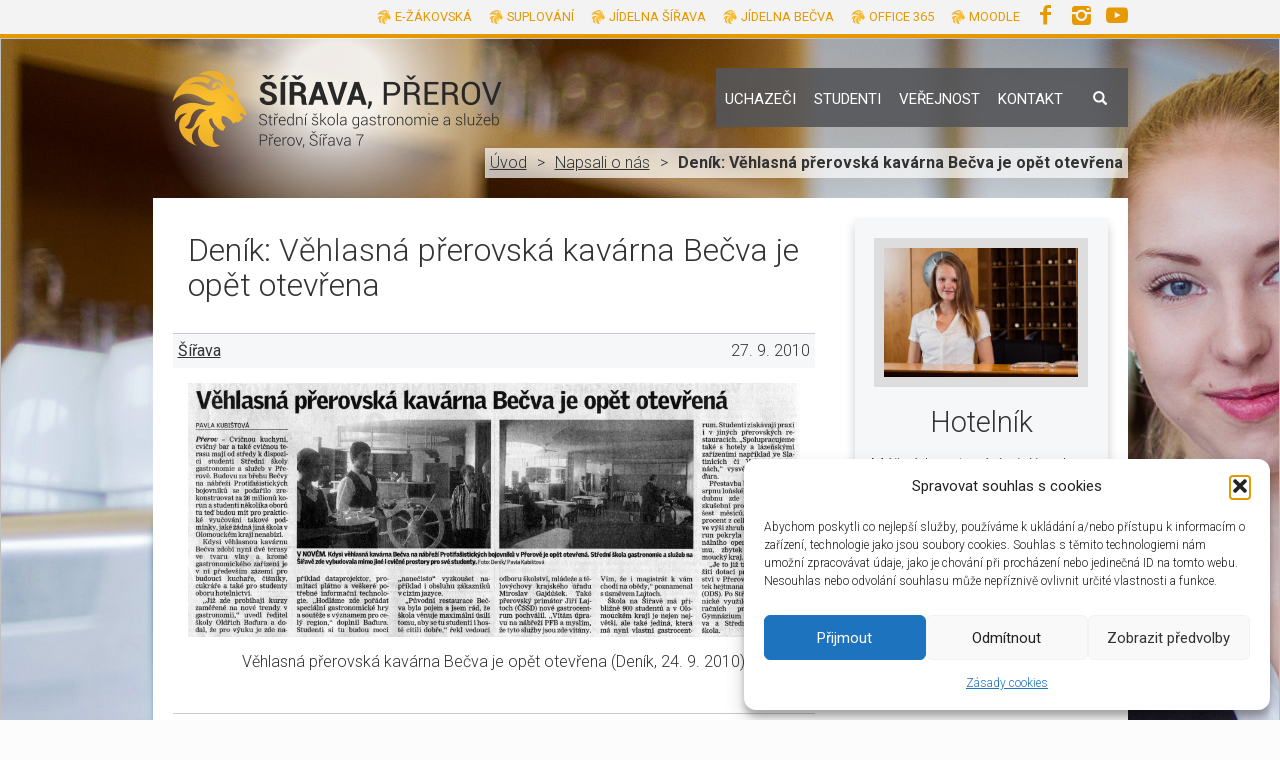

--- FILE ---
content_type: text/html; charset=UTF-8
request_url: https://www.sirava.cz/2010/09/vehlasna-prerovska-kavarna-becva-je-opet-otevrena/
body_size: 14475
content:
<!DOCTYPE html>
<html lang="cs" xmlns:og="http://opengraphprotocol.org/schema/" xmlns:fb="http://www.facebook.com/2008/fbml">
<head>
	<meta charset="UTF-8">
	<meta name="viewport" content="width=device-width, initial-scale=1">
	<link href="https://fonts.googleapis.com/css?family=Roboto:300,400,700&amp;subset=latin-ext" rel="stylesheet"> 
	<meta name="viewport" content="initial-scale=1,maximum-scale=1,user-scalable=no" />
	<link rel="profile" href="http://gmpg.org/xfn/11">
	<link rel="pingback" href="https://www.sirava.cz/xmlrpc.php">
	<title>Deník: Věhlasná přerovská kavárna Bečva je opět otevřena &#8211; Střední škola gastronomie a služeb, Přerov, Šířava 7</title>
<meta name='robots' content='max-image-preview:large' />
	<style>img:is([sizes="auto" i], [sizes^="auto," i]) { contain-intrinsic-size: 3000px 1500px }</style>
	<link rel='dns-prefetch' href='//fonts.googleapis.com' />
<link rel="alternate" type="application/rss+xml" title="Střední škola gastronomie a služeb, Přerov, Šířava 7 &raquo; RSS zdroj" href="https://www.sirava.cz/feed/" />
<link rel="alternate" type="application/rss+xml" title="Střední škola gastronomie a služeb, Přerov, Šířava 7 &raquo; RSS komentářů" href="https://www.sirava.cz/comments/feed/" />
<link rel="alternate" type="application/rss+xml" title="Střední škola gastronomie a služeb, Přerov, Šířava 7 &raquo; RSS komentářů pro Deník: Věhlasná přerovská kavárna Bečva je opět otevřena" href="https://www.sirava.cz/2010/09/vehlasna-prerovska-kavarna-becva-je-opet-otevrena/feed/" />
<meta property="og:title" content="Deník: Věhlasná přerovská kavárna Bečva je opět otevřena"/><meta property="og:type" content="article"/><meta property="og:url" content="https://www.sirava.cz/2010/09/vehlasna-prerovska-kavarna-becva-je-opet-otevrena/"/><meta property="og:site_name" content="Střední škola gastronomie a služeb, Přerov, Šířava 7"/><meta property="og:image" content="https://www.sirava.cz/wp-content/themes/sirava-ub/images/no-blog-thumbnail.png"/>
<script type="text/javascript">
/* <![CDATA[ */
window._wpemojiSettings = {"baseUrl":"https:\/\/s.w.org\/images\/core\/emoji\/16.0.1\/72x72\/","ext":".png","svgUrl":"https:\/\/s.w.org\/images\/core\/emoji\/16.0.1\/svg\/","svgExt":".svg","source":{"concatemoji":"https:\/\/www.sirava.cz\/wp-includes\/js\/wp-emoji-release.min.js?ver=6.8.3"}};
/*! This file is auto-generated */
!function(s,n){var o,i,e;function c(e){try{var t={supportTests:e,timestamp:(new Date).valueOf()};sessionStorage.setItem(o,JSON.stringify(t))}catch(e){}}function p(e,t,n){e.clearRect(0,0,e.canvas.width,e.canvas.height),e.fillText(t,0,0);var t=new Uint32Array(e.getImageData(0,0,e.canvas.width,e.canvas.height).data),a=(e.clearRect(0,0,e.canvas.width,e.canvas.height),e.fillText(n,0,0),new Uint32Array(e.getImageData(0,0,e.canvas.width,e.canvas.height).data));return t.every(function(e,t){return e===a[t]})}function u(e,t){e.clearRect(0,0,e.canvas.width,e.canvas.height),e.fillText(t,0,0);for(var n=e.getImageData(16,16,1,1),a=0;a<n.data.length;a++)if(0!==n.data[a])return!1;return!0}function f(e,t,n,a){switch(t){case"flag":return n(e,"\ud83c\udff3\ufe0f\u200d\u26a7\ufe0f","\ud83c\udff3\ufe0f\u200b\u26a7\ufe0f")?!1:!n(e,"\ud83c\udde8\ud83c\uddf6","\ud83c\udde8\u200b\ud83c\uddf6")&&!n(e,"\ud83c\udff4\udb40\udc67\udb40\udc62\udb40\udc65\udb40\udc6e\udb40\udc67\udb40\udc7f","\ud83c\udff4\u200b\udb40\udc67\u200b\udb40\udc62\u200b\udb40\udc65\u200b\udb40\udc6e\u200b\udb40\udc67\u200b\udb40\udc7f");case"emoji":return!a(e,"\ud83e\udedf")}return!1}function g(e,t,n,a){var r="undefined"!=typeof WorkerGlobalScope&&self instanceof WorkerGlobalScope?new OffscreenCanvas(300,150):s.createElement("canvas"),o=r.getContext("2d",{willReadFrequently:!0}),i=(o.textBaseline="top",o.font="600 32px Arial",{});return e.forEach(function(e){i[e]=t(o,e,n,a)}),i}function t(e){var t=s.createElement("script");t.src=e,t.defer=!0,s.head.appendChild(t)}"undefined"!=typeof Promise&&(o="wpEmojiSettingsSupports",i=["flag","emoji"],n.supports={everything:!0,everythingExceptFlag:!0},e=new Promise(function(e){s.addEventListener("DOMContentLoaded",e,{once:!0})}),new Promise(function(t){var n=function(){try{var e=JSON.parse(sessionStorage.getItem(o));if("object"==typeof e&&"number"==typeof e.timestamp&&(new Date).valueOf()<e.timestamp+604800&&"object"==typeof e.supportTests)return e.supportTests}catch(e){}return null}();if(!n){if("undefined"!=typeof Worker&&"undefined"!=typeof OffscreenCanvas&&"undefined"!=typeof URL&&URL.createObjectURL&&"undefined"!=typeof Blob)try{var e="postMessage("+g.toString()+"("+[JSON.stringify(i),f.toString(),p.toString(),u.toString()].join(",")+"));",a=new Blob([e],{type:"text/javascript"}),r=new Worker(URL.createObjectURL(a),{name:"wpTestEmojiSupports"});return void(r.onmessage=function(e){c(n=e.data),r.terminate(),t(n)})}catch(e){}c(n=g(i,f,p,u))}t(n)}).then(function(e){for(var t in e)n.supports[t]=e[t],n.supports.everything=n.supports.everything&&n.supports[t],"flag"!==t&&(n.supports.everythingExceptFlag=n.supports.everythingExceptFlag&&n.supports[t]);n.supports.everythingExceptFlag=n.supports.everythingExceptFlag&&!n.supports.flag,n.DOMReady=!1,n.readyCallback=function(){n.DOMReady=!0}}).then(function(){return e}).then(function(){var e;n.supports.everything||(n.readyCallback(),(e=n.source||{}).concatemoji?t(e.concatemoji):e.wpemoji&&e.twemoji&&(t(e.twemoji),t(e.wpemoji)))}))}((window,document),window._wpemojiSettings);
/* ]]> */
</script>
<style id='wp-emoji-styles-inline-css' type='text/css'>

	img.wp-smiley, img.emoji {
		display: inline !important;
		border: none !important;
		box-shadow: none !important;
		height: 1em !important;
		width: 1em !important;
		margin: 0 0.07em !important;
		vertical-align: -0.1em !important;
		background: none !important;
		padding: 0 !important;
	}
</style>
<link rel='stylesheet' id='wp-block-library-css' href='https://www.sirava.cz/wp-includes/css/dist/block-library/style.min.css?ver=6.8.3' type='text/css' media='all' />
<style id='classic-theme-styles-inline-css' type='text/css'>
/*! This file is auto-generated */
.wp-block-button__link{color:#fff;background-color:#32373c;border-radius:9999px;box-shadow:none;text-decoration:none;padding:calc(.667em + 2px) calc(1.333em + 2px);font-size:1.125em}.wp-block-file__button{background:#32373c;color:#fff;text-decoration:none}
</style>
<style id='global-styles-inline-css' type='text/css'>
:root{--wp--preset--aspect-ratio--square: 1;--wp--preset--aspect-ratio--4-3: 4/3;--wp--preset--aspect-ratio--3-4: 3/4;--wp--preset--aspect-ratio--3-2: 3/2;--wp--preset--aspect-ratio--2-3: 2/3;--wp--preset--aspect-ratio--16-9: 16/9;--wp--preset--aspect-ratio--9-16: 9/16;--wp--preset--color--black: #000000;--wp--preset--color--cyan-bluish-gray: #abb8c3;--wp--preset--color--white: #ffffff;--wp--preset--color--pale-pink: #f78da7;--wp--preset--color--vivid-red: #cf2e2e;--wp--preset--color--luminous-vivid-orange: #ff6900;--wp--preset--color--luminous-vivid-amber: #fcb900;--wp--preset--color--light-green-cyan: #7bdcb5;--wp--preset--color--vivid-green-cyan: #00d084;--wp--preset--color--pale-cyan-blue: #8ed1fc;--wp--preset--color--vivid-cyan-blue: #0693e3;--wp--preset--color--vivid-purple: #9b51e0;--wp--preset--gradient--vivid-cyan-blue-to-vivid-purple: linear-gradient(135deg,rgba(6,147,227,1) 0%,rgb(155,81,224) 100%);--wp--preset--gradient--light-green-cyan-to-vivid-green-cyan: linear-gradient(135deg,rgb(122,220,180) 0%,rgb(0,208,130) 100%);--wp--preset--gradient--luminous-vivid-amber-to-luminous-vivid-orange: linear-gradient(135deg,rgba(252,185,0,1) 0%,rgba(255,105,0,1) 100%);--wp--preset--gradient--luminous-vivid-orange-to-vivid-red: linear-gradient(135deg,rgba(255,105,0,1) 0%,rgb(207,46,46) 100%);--wp--preset--gradient--very-light-gray-to-cyan-bluish-gray: linear-gradient(135deg,rgb(238,238,238) 0%,rgb(169,184,195) 100%);--wp--preset--gradient--cool-to-warm-spectrum: linear-gradient(135deg,rgb(74,234,220) 0%,rgb(151,120,209) 20%,rgb(207,42,186) 40%,rgb(238,44,130) 60%,rgb(251,105,98) 80%,rgb(254,248,76) 100%);--wp--preset--gradient--blush-light-purple: linear-gradient(135deg,rgb(255,206,236) 0%,rgb(152,150,240) 100%);--wp--preset--gradient--blush-bordeaux: linear-gradient(135deg,rgb(254,205,165) 0%,rgb(254,45,45) 50%,rgb(107,0,62) 100%);--wp--preset--gradient--luminous-dusk: linear-gradient(135deg,rgb(255,203,112) 0%,rgb(199,81,192) 50%,rgb(65,88,208) 100%);--wp--preset--gradient--pale-ocean: linear-gradient(135deg,rgb(255,245,203) 0%,rgb(182,227,212) 50%,rgb(51,167,181) 100%);--wp--preset--gradient--electric-grass: linear-gradient(135deg,rgb(202,248,128) 0%,rgb(113,206,126) 100%);--wp--preset--gradient--midnight: linear-gradient(135deg,rgb(2,3,129) 0%,rgb(40,116,252) 100%);--wp--preset--font-size--small: 13px;--wp--preset--font-size--medium: 20px;--wp--preset--font-size--large: 36px;--wp--preset--font-size--x-large: 42px;--wp--preset--spacing--20: 0.44rem;--wp--preset--spacing--30: 0.67rem;--wp--preset--spacing--40: 1rem;--wp--preset--spacing--50: 1.5rem;--wp--preset--spacing--60: 2.25rem;--wp--preset--spacing--70: 3.38rem;--wp--preset--spacing--80: 5.06rem;--wp--preset--shadow--natural: 6px 6px 9px rgba(0, 0, 0, 0.2);--wp--preset--shadow--deep: 12px 12px 50px rgba(0, 0, 0, 0.4);--wp--preset--shadow--sharp: 6px 6px 0px rgba(0, 0, 0, 0.2);--wp--preset--shadow--outlined: 6px 6px 0px -3px rgba(255, 255, 255, 1), 6px 6px rgba(0, 0, 0, 1);--wp--preset--shadow--crisp: 6px 6px 0px rgba(0, 0, 0, 1);}:where(.is-layout-flex){gap: 0.5em;}:where(.is-layout-grid){gap: 0.5em;}body .is-layout-flex{display: flex;}.is-layout-flex{flex-wrap: wrap;align-items: center;}.is-layout-flex > :is(*, div){margin: 0;}body .is-layout-grid{display: grid;}.is-layout-grid > :is(*, div){margin: 0;}:where(.wp-block-columns.is-layout-flex){gap: 2em;}:where(.wp-block-columns.is-layout-grid){gap: 2em;}:where(.wp-block-post-template.is-layout-flex){gap: 1.25em;}:where(.wp-block-post-template.is-layout-grid){gap: 1.25em;}.has-black-color{color: var(--wp--preset--color--black) !important;}.has-cyan-bluish-gray-color{color: var(--wp--preset--color--cyan-bluish-gray) !important;}.has-white-color{color: var(--wp--preset--color--white) !important;}.has-pale-pink-color{color: var(--wp--preset--color--pale-pink) !important;}.has-vivid-red-color{color: var(--wp--preset--color--vivid-red) !important;}.has-luminous-vivid-orange-color{color: var(--wp--preset--color--luminous-vivid-orange) !important;}.has-luminous-vivid-amber-color{color: var(--wp--preset--color--luminous-vivid-amber) !important;}.has-light-green-cyan-color{color: var(--wp--preset--color--light-green-cyan) !important;}.has-vivid-green-cyan-color{color: var(--wp--preset--color--vivid-green-cyan) !important;}.has-pale-cyan-blue-color{color: var(--wp--preset--color--pale-cyan-blue) !important;}.has-vivid-cyan-blue-color{color: var(--wp--preset--color--vivid-cyan-blue) !important;}.has-vivid-purple-color{color: var(--wp--preset--color--vivid-purple) !important;}.has-black-background-color{background-color: var(--wp--preset--color--black) !important;}.has-cyan-bluish-gray-background-color{background-color: var(--wp--preset--color--cyan-bluish-gray) !important;}.has-white-background-color{background-color: var(--wp--preset--color--white) !important;}.has-pale-pink-background-color{background-color: var(--wp--preset--color--pale-pink) !important;}.has-vivid-red-background-color{background-color: var(--wp--preset--color--vivid-red) !important;}.has-luminous-vivid-orange-background-color{background-color: var(--wp--preset--color--luminous-vivid-orange) !important;}.has-luminous-vivid-amber-background-color{background-color: var(--wp--preset--color--luminous-vivid-amber) !important;}.has-light-green-cyan-background-color{background-color: var(--wp--preset--color--light-green-cyan) !important;}.has-vivid-green-cyan-background-color{background-color: var(--wp--preset--color--vivid-green-cyan) !important;}.has-pale-cyan-blue-background-color{background-color: var(--wp--preset--color--pale-cyan-blue) !important;}.has-vivid-cyan-blue-background-color{background-color: var(--wp--preset--color--vivid-cyan-blue) !important;}.has-vivid-purple-background-color{background-color: var(--wp--preset--color--vivid-purple) !important;}.has-black-border-color{border-color: var(--wp--preset--color--black) !important;}.has-cyan-bluish-gray-border-color{border-color: var(--wp--preset--color--cyan-bluish-gray) !important;}.has-white-border-color{border-color: var(--wp--preset--color--white) !important;}.has-pale-pink-border-color{border-color: var(--wp--preset--color--pale-pink) !important;}.has-vivid-red-border-color{border-color: var(--wp--preset--color--vivid-red) !important;}.has-luminous-vivid-orange-border-color{border-color: var(--wp--preset--color--luminous-vivid-orange) !important;}.has-luminous-vivid-amber-border-color{border-color: var(--wp--preset--color--luminous-vivid-amber) !important;}.has-light-green-cyan-border-color{border-color: var(--wp--preset--color--light-green-cyan) !important;}.has-vivid-green-cyan-border-color{border-color: var(--wp--preset--color--vivid-green-cyan) !important;}.has-pale-cyan-blue-border-color{border-color: var(--wp--preset--color--pale-cyan-blue) !important;}.has-vivid-cyan-blue-border-color{border-color: var(--wp--preset--color--vivid-cyan-blue) !important;}.has-vivid-purple-border-color{border-color: var(--wp--preset--color--vivid-purple) !important;}.has-vivid-cyan-blue-to-vivid-purple-gradient-background{background: var(--wp--preset--gradient--vivid-cyan-blue-to-vivid-purple) !important;}.has-light-green-cyan-to-vivid-green-cyan-gradient-background{background: var(--wp--preset--gradient--light-green-cyan-to-vivid-green-cyan) !important;}.has-luminous-vivid-amber-to-luminous-vivid-orange-gradient-background{background: var(--wp--preset--gradient--luminous-vivid-amber-to-luminous-vivid-orange) !important;}.has-luminous-vivid-orange-to-vivid-red-gradient-background{background: var(--wp--preset--gradient--luminous-vivid-orange-to-vivid-red) !important;}.has-very-light-gray-to-cyan-bluish-gray-gradient-background{background: var(--wp--preset--gradient--very-light-gray-to-cyan-bluish-gray) !important;}.has-cool-to-warm-spectrum-gradient-background{background: var(--wp--preset--gradient--cool-to-warm-spectrum) !important;}.has-blush-light-purple-gradient-background{background: var(--wp--preset--gradient--blush-light-purple) !important;}.has-blush-bordeaux-gradient-background{background: var(--wp--preset--gradient--blush-bordeaux) !important;}.has-luminous-dusk-gradient-background{background: var(--wp--preset--gradient--luminous-dusk) !important;}.has-pale-ocean-gradient-background{background: var(--wp--preset--gradient--pale-ocean) !important;}.has-electric-grass-gradient-background{background: var(--wp--preset--gradient--electric-grass) !important;}.has-midnight-gradient-background{background: var(--wp--preset--gradient--midnight) !important;}.has-small-font-size{font-size: var(--wp--preset--font-size--small) !important;}.has-medium-font-size{font-size: var(--wp--preset--font-size--medium) !important;}.has-large-font-size{font-size: var(--wp--preset--font-size--large) !important;}.has-x-large-font-size{font-size: var(--wp--preset--font-size--x-large) !important;}
:where(.wp-block-post-template.is-layout-flex){gap: 1.25em;}:where(.wp-block-post-template.is-layout-grid){gap: 1.25em;}
:where(.wp-block-columns.is-layout-flex){gap: 2em;}:where(.wp-block-columns.is-layout-grid){gap: 2em;}
:root :where(.wp-block-pullquote){font-size: 1.5em;line-height: 1.6;}
</style>
<link rel='stylesheet' id='cmplz-general-css' href='https://www.sirava.cz/wp-content/plugins/complianz-gdpr/assets/css/cookieblocker.min.css?ver=1767793482' type='text/css' media='all' />
<link rel='stylesheet' id='ultrabootstrap-bootstrap-css' href='https://www.sirava.cz/wp-content/themes/sirava-ub/css/bootstrap.css?ver=6.8.3' type='text/css' media='all' />
<link rel='stylesheet' id='lightslider-style-css' href='https://www.sirava.cz/wp-content/themes/sirava-ub/css/lightslider.css?ver=6.8.3' type='text/css' media='all' />
<link rel='stylesheet' id='ultrabootstrap-googlefonts-css' href='//fonts.googleapis.com/css?family=Roboto%3A400%2C300%2C700&#038;ver=6.8.3' type='text/css' media='all' />
<link rel='stylesheet' id='ultrabootstrap-style-css' href='https://www.sirava.cz/wp-content/themes/sirava-ub/style.css?ver=6.8.3' type='text/css' media='all' />
<link rel='stylesheet' id='slb_core-css' href='https://www.sirava.cz/wp-content/plugins/simple-lightbox/client/css/app.css?ver=2.9.4' type='text/css' media='all' />
<link rel='stylesheet' id='__EPYT__style-css' href='https://www.sirava.cz/wp-content/plugins/youtube-embed-plus/styles/ytprefs.min.css?ver=14.2.4' type='text/css' media='all' />
<style id='__EPYT__style-inline-css' type='text/css'>

                .epyt-gallery-thumb {
                        width: 33.333%;
                }
                
</style>
<link rel='stylesheet' id='mfgigcal_css-css' href='https://www.sirava.cz/wp-content/plugins/mf-gig-calendar/css/mf_gig_calendar.css?ver=6.8.3' type='text/css' media='all' />
<script type="text/javascript" src="https://www.sirava.cz/wp-includes/js/jquery/jquery.min.js?ver=3.7.1" id="jquery-core-js"></script>
<script type="text/javascript" src="https://www.sirava.cz/wp-includes/js/jquery/jquery-migrate.min.js?ver=3.4.1" id="jquery-migrate-js"></script>
<script data-service="youtube" data-category="marketing" type="text/plain" id="__ytprefs__-js-extra">
/* <![CDATA[ */
var _EPYT_ = {"ajaxurl":"https:\/\/www.sirava.cz\/wp-admin\/admin-ajax.php","security":"e70eb701e9","gallery_scrolloffset":"20","eppathtoscripts":"https:\/\/www.sirava.cz\/wp-content\/plugins\/youtube-embed-plus\/scripts\/","eppath":"https:\/\/www.sirava.cz\/wp-content\/plugins\/youtube-embed-plus\/","epresponsiveselector":"[\"iframe.__youtube_prefs_widget__\"]","epdovol":"1","version":"14.2.4","evselector":"iframe.__youtube_prefs__[src], iframe[src*=\"youtube.com\/embed\/\"], iframe[src*=\"youtube-nocookie.com\/embed\/\"]","ajax_compat":"","maxres_facade":"eager","ytapi_load":"light","pause_others":"","stopMobileBuffer":"1","facade_mode":"","not_live_on_channel":""};
/* ]]> */
</script>
<script type="text/javascript" src="https://www.sirava.cz/wp-content/plugins/youtube-embed-plus/scripts/ytprefs.min.js?ver=14.2.4" id="__ytprefs__-js"></script>
<link rel="https://api.w.org/" href="https://www.sirava.cz/wp-json/" /><link rel="alternate" title="JSON" type="application/json" href="https://www.sirava.cz/wp-json/wp/v2/posts/119" /><link rel="EditURI" type="application/rsd+xml" title="RSD" href="https://www.sirava.cz/xmlrpc.php?rsd" />
<meta name="generator" content="WordPress 6.8.3" />
<link rel="canonical" href="https://www.sirava.cz/2010/09/vehlasna-prerovska-kavarna-becva-je-opet-otevrena/" />
<link rel='shortlink' href='https://www.sirava.cz/?p=119' />
<link rel="alternate" title="oEmbed (JSON)" type="application/json+oembed" href="https://www.sirava.cz/wp-json/oembed/1.0/embed?url=https%3A%2F%2Fwww.sirava.cz%2F2010%2F09%2Fvehlasna-prerovska-kavarna-becva-je-opet-otevrena%2F" />
<link rel="alternate" title="oEmbed (XML)" type="text/xml+oembed" href="https://www.sirava.cz/wp-json/oembed/1.0/embed?url=https%3A%2F%2Fwww.sirava.cz%2F2010%2F09%2Fvehlasna-prerovska-kavarna-becva-je-opet-otevrena%2F&#038;format=xml" />
			<style>.cmplz-hidden {
					display: none !important;
				}</style><link rel="icon" href="https://www.sirava.cz/wp-content/uploads/2016/06/cropped-logo_SSGS-nove-32x32.jpg" sizes="32x32" />
<link rel="icon" href="https://www.sirava.cz/wp-content/uploads/2016/06/cropped-logo_SSGS-nove-192x192.jpg" sizes="192x192" />
<link rel="apple-touch-icon" href="https://www.sirava.cz/wp-content/uploads/2016/06/cropped-logo_SSGS-nove-180x180.jpg" />
<meta name="msapplication-TileImage" content="https://www.sirava.cz/wp-content/uploads/2016/06/cropped-logo_SSGS-nove-270x270.jpg" />
	<script type="text/plain" data-service="google-analytics" data-category="statistics">
  (function(i,s,o,g,r,a,m){i['GoogleAnalyticsObject']=r;i[r]=i[r]||function(){
  (i[r].q=i[r].q||[]).push(arguments)},i[r].l=1*new Date();a=s.createElement(o),
  m=s.getElementsByTagName(o)[0];a.async=1;a.src=g;m.parentNode.insertBefore(a,m)
  })(window,document,'script','https://www.google-analytics.com/analytics.js','ga');

  ga('create', 'UA-85916424-1', 'auto');
  ga('send', 'pageview');

</script>
	<!-- Facebook Pixel Code -->
<script type="text/plain" data-service="facebook" data-category="marketing">
    !function(f,b,e,v,n,t,s)
    {if(f.fbq)return;n=f.fbq=function(){n.callMethod?
    n.callMethod.apply(n,arguments):n.queue.push(arguments)};
    if(!f._fbq)f._fbq=n;n.push=n;n.loaded=!0;n.version='2.0';
    n.queue=[];t=b.createElement(e);t.async=!0;
    t.src=v;s=b.getElementsByTagName(e)[0];
    s.parentNode.insertBefore(t,s)}(window, document,'script',
    'https://connect.facebook.net/en_US/fbevents.js');
    fbq('init', '455405422322018');
    fbq('track', 'PageView');
</script>
<noscript><img height="1" width="1" style="display:none"
    src="https://www.facebook.com/tr?id=455405422322018&ev=PageView&noscript=1"
/></noscript>
<!-- End Facebook Pixel Code -->
</head>


<body data-cmplz=1 class="wp-singular post-template-default single single-post postid-119 single-format-standard wp-theme-sirava-ub">

<header>

<!-- Menu -->
<div class="container-fluid menu-dulezite-odkazy">
  <div class="row-fluid">
  <div class="container">
  <div class="row">
    <div class="col-sm-10" style="padding-right: 0;">
      <nav class="navbar navbar-default navbar-right">
      <div class="menu-dulezite-odkazy-container"><ul id="menu-dulezite-odkazy" class="nav"><li id="menu-item-108" class="menu-item menu-item-type-custom menu-item-object-custom menu-item-108"><a title="E-žákovská" href="https://portal.sirava.cz/bakaweb">E-žákovská</a></li>
<li id="menu-item-14579" class="menu-item menu-item-type-custom menu-item-object-custom menu-item-14579"><a title="Suplování" href="https://portal.sirava.cz/bakaweb/suplovani.aspx">Suplování</a></li>
<li id="menu-item-305" class="menu-item menu-item-type-post_type menu-item-object-page menu-item-305"><a title="Jídelna Šířava" href="https://www.sirava.cz/skolni-jidelna/">Jídelna Šířava</a></li>
<li id="menu-item-7924" class="menu-item menu-item-type-custom menu-item-object-custom menu-item-7924"><a title="Jídelna Bečva" href="https://www.sirava.cz/becva/becva-skolni-stravovani/">Jídelna Bečva</a></li>
<li id="menu-item-15732" class="menu-item menu-item-type-custom menu-item-object-custom menu-item-15732"><a title="Office 365" href="https://office.com">Office 365</a></li>
<li id="menu-item-1813" class="menu-item menu-item-type-custom menu-item-object-custom menu-item-1813"><a title="Moodle" href="https://portal.sirava.cz/moodle2/">Moodle</a></li>
</ul></div>      </nav>
    </div>
    <div class="col-sm-2 social" style="padding: 4px 0 0 0;">
      <a href="https://www.facebook.com/SSGSSirava" title="Facebook" alt="Facebook" target="_blank" rel="nofollow">
        <!-- <img src="https://www.sirava.cz/wp-content/themes/sirava-ub/images/icons/icon-fb-y50.png" class="social"> -->
        <i class="icon-facebook"></i>
      </a>
      <a href="https://www.instagram.com/ssgsprerov/" title="Instagram" alt="Instagram" target="_blank" rel="nofollow">
        <!-- <img src="https://www.sirava.cz/wp-content/themes/sirava-ub/images/icons/icon-instagram-y50.png" class="social"> -->
        <i class="icon-instagram"></i>
      </a>
      <a href="https://www.youtube.com/@ssgsprerov" title="YouTube" alt="YouTube" target="_blank" rel="nofollow">
        <!-- <img src="https://www.sirava.cz/wp-content/themes/sirava-ub/images/icons/icon-youtube-y50.png" class="social"> -->
        <i class="icon-youtube-play"></i>
      </a>
    </div>
  </div>
  </div>
  </div>
</div>


<!-- Hlavni menu -->
<div class="logo-menu">
		<div class="container">
		    <div class="row">
			<div class="col-sm-offset-1 col-sm-3" style="padding:0; z-index:5;" >
			  <a href="https://www.sirava.cz/">
			    <div class="logo-top"></div>
			  </a>
			  <div class="logo-bottom"></div>
		    </div>
		    <div  class="col-sm-7" style="padding-right:0;" >
		        <nav class="navbar navbar-default navbar-right">
                    <button class="btn navbar-toggler" type="button" data-toggle="collapse" data-target="#navbarToggler01" aria-controls="navbarToggler01" aria-expanded="false" aria-label="Toggle navigation">
                        <i class="glyphicon glyphicon-menu-hamburger"></i>
                    </button>
                    <div class="main-menu collapse navbar-collapse" id="navbarToggler01">
<!--					<div class="main-menu"> -->
						<ul id="menu-hlavni-menu" class="nav navbar-nav menu-primary"><li id="menu-item-3310" class="menu-item menu-item-type-custom menu-item-object-custom menu-item-has-children menu-item-3310 dropdown"><a title="Uchazeči" href="#" data-toggle="dropdown">Uchazeči <span class="caret"></span></a>
<ul role="menu" class=" dropdown-menu">
	<li id="menu-item-93" class="menu-item menu-item-type-post_type menu-item-object-page menu-item-has-children menu-item-93 dropdown"><a title="Obory" href="https://www.sirava.cz/obory/">Obory</a>
	<ul role="menu" class=" dropdown-menu">
		<li id="menu-item-94" class="menu-item menu-item-type-post_type menu-item-object-page menu-item-94"><a title="HOTELNICTVÍ" href="https://www.sirava.cz/obory/hotelnictvi/">HOTELNICTVÍ</a></li>
		<li id="menu-item-145" class="menu-item menu-item-type-post_type menu-item-object-page menu-item-145"><a title="KOSMETICKÉ SLUŽBY" href="https://www.sirava.cz/obory/kosmeticke-sluzby/">KOSMETICKÉ SLUŽBY</a></li>
		<li id="menu-item-3319" class="menu-item menu-item-type-post_type menu-item-object-page menu-item-3319"><a title="VIZÁŽISTA" href="https://www.sirava.cz/obory/vizazista/">VIZÁŽISTA</a></li>
		<li id="menu-item-186" class="menu-item menu-item-type-post_type menu-item-object-page menu-item-186"><a title="KADEŘNÍK" href="https://www.sirava.cz/obory/kadernik/">KADEŘNÍK</a></li>
		<li id="menu-item-189" class="menu-item menu-item-type-post_type menu-item-object-page menu-item-189"><a title="CUKRÁŘ" href="https://www.sirava.cz/obory/cukrar/">CUKRÁŘ</a></li>
		<li id="menu-item-2391" class="menu-item menu-item-type-post_type menu-item-object-page menu-item-2391"><a title="KUCHAŘ – se zaměřením na zážitkovou gastronomii" href="https://www.sirava.cz/obory/kuchar/">KUCHAŘ – se zaměřením na zážitkovou gastronomii</a></li>
		<li id="menu-item-2390" class="menu-item menu-item-type-post_type menu-item-object-page menu-item-2390"><a title="ČÍŠNÍK – se zaměřením na nápojovou gastronomii" href="https://www.sirava.cz/obory/cisnik/">ČÍŠNÍK – se zaměřením na nápojovou gastronomii</a></li>
		<li id="menu-item-188" class="menu-item menu-item-type-post_type menu-item-object-page menu-item-188"><a title="KUCHAŘ-ČÍŠNÍK" href="https://www.sirava.cz/obory/kuchar-cisnik/">KUCHAŘ-ČÍŠNÍK</a></li>
		<li id="menu-item-185" class="menu-item menu-item-type-post_type menu-item-object-page menu-item-185"><a title="PODNIKÁNÍ (denní)" href="https://www.sirava.cz/obory/podnikani/">PODNIKÁNÍ (denní)</a></li>
		<li id="menu-item-184" class="menu-item menu-item-type-post_type menu-item-object-page menu-item-184"><a title="PODNIKÁNÍ (dálkové)" href="https://www.sirava.cz/obory/podnikani-2/">PODNIKÁNÍ (dálkové)</a></li>
	</ul>
</li>
	<li id="menu-item-8018" class="menu-item menu-item-type-post_type menu-item-object-page menu-item-8018"><a title="Dny otevřených dveří" href="https://www.sirava.cz/den-otevrenych-dveri/">Dny otevřených dveří</a></li>
	<li id="menu-item-222" class="menu-item menu-item-type-post_type menu-item-object-page menu-item-222"><a title="Přijímací řízení" href="https://www.sirava.cz/prijimaci-rizeni/">Přijímací řízení</a></li>
	<li id="menu-item-117" class="menu-item menu-item-type-post_type menu-item-object-page menu-item-117"><a title="Odborný výcvik" href="https://www.sirava.cz/odborny-vycvik/">Odborný výcvik</a></li>
	<li id="menu-item-5765" class="menu-item menu-item-type-post_type menu-item-object-page menu-item-5765"><a title="Virtuální prohlídka školy" href="https://www.sirava.cz/virtualni-prohlidka-skoly/">Virtuální prohlídka školy</a></li>
	<li id="menu-item-7691" class="menu-item menu-item-type-post_type menu-item-object-page menu-item-7691"><a title="Ubytování pro studenty" href="https://www.sirava.cz/kontakty/ubytovani-pro-studenty/">Ubytování pro studenty</a></li>
	<li id="menu-item-63" class="menu-item menu-item-type-post_type menu-item-object-page menu-item-63"><a title="Historie školy" href="https://www.sirava.cz/z-historie-skoly/">Historie školy</a></li>
	<li id="menu-item-8591" class="menu-item menu-item-type-post_type menu-item-object-page menu-item-8591"><a title="Další vzdělávání" href="https://www.sirava.cz/dalsi-vzdelavani/">Další vzdělávání</a></li>
</ul>
</li>
<li id="menu-item-58" class="menu-item menu-item-type-custom menu-item-object-custom menu-item-has-children menu-item-58 dropdown"><a title="Studenti" href="#" data-toggle="dropdown">Studenti <span class="caret"></span></a>
<ul role="menu" class=" dropdown-menu">
	<li id="menu-item-14578" class="menu-item menu-item-type-custom menu-item-object-custom menu-item-14578"><a title="Suplování" href="https://portal.sirava.cz/bakaweb/suplovani.aspx">Suplování</a></li>
	<li id="menu-item-6555" class="menu-item menu-item-type-custom menu-item-object-custom menu-item-6555"><a title="Rozvrh" href="https://portal.sirava.cz/bakaweb/rozvrh.aspx">Rozvrh</a></li>
	<li id="menu-item-7828" class="menu-item menu-item-type-post_type menu-item-object-page menu-item-7828"><a title="Organizace školního roku" href="https://www.sirava.cz/organizace-skolniho-roku/">Organizace školního roku</a></li>
	<li id="menu-item-16140" class="menu-item menu-item-type-post_type menu-item-object-page menu-item-16140"><a title="Učebnice" href="https://www.sirava.cz/ucebnice/">Učebnice</a></li>
	<li id="menu-item-236" class="menu-item menu-item-type-post_type menu-item-object-page menu-item-236"><a title="Maturita" href="https://www.sirava.cz/statni-maturita/">Maturita</a></li>
	<li id="menu-item-6430" class="menu-item menu-item-type-post_type menu-item-object-page menu-item-6430"><a title="Závěrečné zkoušky" href="https://www.sirava.cz/zaverecne-zkousky/">Závěrečné zkoušky</a></li>
	<li id="menu-item-16479" class="menu-item menu-item-type-post_type menu-item-object-page menu-item-16479"><a title="Školní vzdělávací programy" href="https://www.sirava.cz/skolni-vzdelavaci-programy/">Školní vzdělávací programy</a></li>
	<li id="menu-item-3744" class="menu-item menu-item-type-post_type menu-item-object-page menu-item-3744"><a title="Školní řád" href="https://www.sirava.cz/skolni-rad/">Školní řád</a></li>
	<li id="menu-item-614" class="menu-item menu-item-type-post_type menu-item-object-page menu-item-614"><a title="Školní jídelna" href="https://www.sirava.cz/skolni-jidelna/">Školní jídelna</a></li>
	<li id="menu-item-11987" class="menu-item menu-item-type-post_type menu-item-object-page menu-item-11987"><a title="Preventivní program školy" href="https://www.sirava.cz/preventivni-program-skoly/">Preventivní program školy</a></li>
	<li id="menu-item-9919" class="menu-item menu-item-type-post_type menu-item-object-page menu-item-9919"><a title="Ochrana osobních údajů" href="https://www.sirava.cz/ochrana-osobnich-udaju/">Ochrana osobních údajů</a></li>
	<li id="menu-item-1441" class="menu-item menu-item-type-post_type menu-item-object-page menu-item-1441"><a title="Dokumenty" href="https://www.sirava.cz/dokumenty/">Dokumenty</a></li>
	<li id="menu-item-7" class="menu-item menu-item-type-taxonomy menu-item-object-category menu-item-7"><a title="Články" href="https://www.sirava.cz/category/aktuality/">Články</a></li>
	<li id="menu-item-747" class="menu-item menu-item-type-post_type menu-item-object-page menu-item-747"><a title="Archiv článků do roku 2010" href="https://www.sirava.cz/archiv-clanku-do-roku-2010/">Archiv článků do roku 2010</a></li>
	<li id="menu-item-1182" class="menu-item menu-item-type-post_type menu-item-object-page menu-item-1182"><a title="Galerie" href="https://www.sirava.cz/videogalerie/">Galerie</a></li>
</ul>
</li>
<li id="menu-item-3308" class="menu-item menu-item-type-custom menu-item-object-custom menu-item-has-children menu-item-3308 dropdown"><a title="Veřejnost" href="#" data-toggle="dropdown">Veřejnost <span class="caret"></span></a>
<ul role="menu" class=" dropdown-menu">
	<li id="menu-item-683" class="menu-item menu-item-type-post_type menu-item-object-page menu-item-683"><a title="Restaurace Bečva" href="https://www.sirava.cz/becva/becva-o-restauraci/">Restaurace Bečva</a></li>
	<li id="menu-item-995" class="menu-item menu-item-type-post_type menu-item-object-page menu-item-995"><a title="Nabídka služeb" href="https://www.sirava.cz/sluzby/">Nabídka služeb</a></li>
	<li id="menu-item-1011" class="menu-item menu-item-type-post_type menu-item-object-page menu-item-1011"><a title="Hosté chválí" href="https://www.sirava.cz/sluzby/hoste-chvali/">Hosté chválí</a></li>
	<li id="menu-item-118" class="menu-item menu-item-type-taxonomy menu-item-object-category current-post-ancestor current-menu-parent current-post-parent menu-item-118"><a title="Napsali o nás" href="https://www.sirava.cz/category/napsali-o-nas/">Napsali o nás</a></li>
	<li id="menu-item-16452" class="menu-item menu-item-type-post_type menu-item-object-page menu-item-16452"><a title="Výroční zpráva" href="https://www.sirava.cz/vyrocni-zprava/">Výroční zpráva</a></li>
	<li id="menu-item-102" class="menu-item menu-item-type-post_type menu-item-object-page menu-item-102"><a title="Projekty" href="https://www.sirava.cz/projekty/">Projekty</a></li>
</ul>
</li>
<li id="menu-item-76" class="menu-item menu-item-type-post_type menu-item-object-page menu-item-has-children menu-item-76 dropdown"><a title="Kontakt" href="https://www.sirava.cz/kontakty/" data-toggle="dropdown">Kontakt <span class="caret"></span></a>
<ul role="menu" class=" dropdown-menu">
	<li id="menu-item-6568" class="menu-item menu-item-type-post_type menu-item-object-page menu-item-6568"><a title="Škola" href="https://www.sirava.cz/kontakty/">Škola</a></li>
	<li id="menu-item-6567" class="menu-item menu-item-type-post_type menu-item-object-page menu-item-6567"><a title="Restaurace Bečva" href="https://www.sirava.cz/becva/becva-kontakty/">Restaurace Bečva</a></li>
	<li id="menu-item-8104" class="menu-item menu-item-type-post_type menu-item-object-page menu-item-8104"><a title="Vedení školy" href="https://www.sirava.cz/vedeni-skoly/">Vedení školy</a></li>
	<li id="menu-item-203" class="menu-item menu-item-type-post_type menu-item-object-page menu-item-203"><a title="Pedagogický sbor" href="https://www.sirava.cz/kontakty/pedagogicky-sbor/">Pedagogický sbor</a></li>
	<li id="menu-item-16554" class="menu-item menu-item-type-post_type menu-item-object-page menu-item-16554"><a title="Školní poradenské pracoviště" href="https://www.sirava.cz/kontakty/skolni-poradenske-pracoviste/">Školní poradenské pracoviště</a></li>
	<li id="menu-item-8076" class="menu-item menu-item-type-post_type menu-item-object-page menu-item-8076"><a title="Elektronická schránka důvěry" href="https://www.sirava.cz/elektronicka-schranka-duvery/">Elektronická schránka důvěry</a></li>
	<li id="menu-item-6572" class="menu-item menu-item-type-post_type menu-item-object-page menu-item-6572"><a title="Provozní zaměstnanci" href="https://www.sirava.cz/kontakty/provozni-zamestnanci/">Provozní zaměstnanci</a></li>
	<li id="menu-item-23" class="menu-item menu-item-type-post_type menu-item-object-page menu-item-23"><a title="Školská rada" href="https://www.sirava.cz/skolska-rada/">Školská rada</a></li>
	<li id="menu-item-7684" class="menu-item menu-item-type-post_type menu-item-object-page menu-item-7684"><a title="Ubytování" href="https://www.sirava.cz/kontakty/ubytovani-pro-studenty/">Ubytování</a></li>
</ul>
</li>
</ul>
						<ul class="nav nav-search">
						<form  class="navbar-form" role="search" method="get" action="https://www.sirava.cz/">
								<div class="main-search">
									<button class="btn btn-search" type="button" data-toggle="collapse" data-target="#collapseExample" aria-expanded="false" aria-controls="collapseExample">
									  <i class="glyphicon glyphicon-search"></i>
									</button>
									<div class="search-box collapse" id="collapseExample">
									    <div class="well search-well">
										<input type="text" class="form-control" placeholder="Hledat..." value="" name="s">
									    </div>
									</div>
								</div>
						</form>
						</ul>

				    </div> <!-- /.end of collapse navbar-collapse -->
			</nav>
					    </div>
		</div><!-- /.end of row -->
	</div> <!-- /.end of container -->
</div> <!-- /.end of logo-menu -->

<!-- Slider -->
<div class="container-fluid" >
  <div id="myCarousel" class="carousel slide" data-ride="carousel" data-interval="10000">
    <div class="carousel-inner" role="listbox">
      <div class="item active"><img style="background-image:url('https://www.sirava.cz/wp-content/themes/sirava-ub/images/obory/header-background.jpg');" /></div>    </div>

      </div>
</div>

<!-- Drobeckova navigace -->
<div class="mybreadcrumbs
  ">
<div class="container">
	<div class="row">
	  <div class="col-sm-offset-1 col-sm-10" style="padding: 0;">
	    <ul id="breadcrumbs" class="breadcrumbs"><li class="item-home"><a class="bread-link bread-home" href="https://www.sirava.cz" title="Úvod">Úvod</a></li><li class="separator separator-home"> &gt; </li><li class="item-cat"><a href="https://www.sirava.cz/category/napsali-o-nas/">Napsali o nás</a></li><li class="separator"> &gt; </li><li class="item-current item-119"><strong class="bread-current bread-119" title="Deník: Věhlasná přerovská kavárna Bečva je opět otevřena">Deník: Věhlasná přerovská kavárna Bečva je opět otevřena</strong></li></ul>	  </div>
	</div>
</div>
</div>

</header>
<div class="spacer">
<div class="container">
  <div class="row equal">
    <div  class="col-md-offset-1 col-md-7 eq-blocks mypage onepage">
      <section class="page-section">
        <div class="detail-content">

	                      
  	      
<div class="page-title">
  <h1>Deník: Věhlasná přerovská kavárna Bečva je opět otevřena</h1>
</div>

<div class="single-post">
  <div class="myinfo">
    <span><a href="https://www.sirava.cz/author/admsir/">Šířava</a></span>
    <span style="float:right;">27. 9. 2010</span>
  </div>
  
  <div class="post-content">
       
    
    <article class="onepost">
      <figure id="attachment_121" aria-describedby="caption-attachment-121" style="width: 640px" class="wp-caption aligncenter"><a href="https://www.sirava.cz/wp-content/uploads/2010/09/Denik-2010-09-24-e1285567347512.jpg" data-slb-active="1" data-slb-asset="1529046367" data-slb-internal="0" data-slb-group="119"><img fetchpriority="high" decoding="async" class="size-large wp-image-121" title="Věhlasná přerovská kavárna Bečva je opět otevřena (Deník, 24. 9. 2010)" src="https://www.sirava.cz/wp-content/uploads/2010/09/Denik-2010-09-24-1024x424.jpg" alt="Věhlasná přerovská kavárna Bečva je opět otevřena" width="640" height="265" /></a><figcaption id="caption-attachment-121" class="wp-caption-text">Věhlasná přerovská kavárna Bečva je opět otevřena (Deník, 24. 9. 2010)</figcaption></figure>
    </article>

        
    <div class="post-info"></div>
    
    <div class="page-nav">
      <div class="row">
	<div class="col-sm-6 pull-right" style="text-align: right;"><a href="https://www.sirava.cz/2010/09/organizace-skolniho-roku-20102011/" rel="prev">Organizace školního roku 2010/2011 <span class="meta-nav">&rarr;</span></a></div>
	<div class="col-sm-6 pull-left"><a href="https://www.sirava.cz/2010/09/skolni-restaurace-becva-zahajila-provoz/" rel="next"><span class="meta-nav">&larr;</span> Školní restaurace Bečva zahájila provoz</a></div>
      </div>
    </div>
  

  </div>
</div>

	      
	          </div><!-- /.end of deatil-content -->
      </section> <!-- /.end of section -->  
    </div>
    
    <div class="col-xs-12 col-md-3 eq-blocks mypage">
  <div id="secondary" class="widget-area" role="complementary">
	<div class="col-md-12 eq-blocks card-obor inverse"><a href="https://www.sirava.cz/obory/hotelnictvi/"><img class="obor-small" src="https://www.sirava.cz/wp-content/themes/sirava-ub/images/obory/thumb-rect-hotelnik.jpg" title="Hotelník" alt="Hotelník" /></a><h2>Hotelník</h2><p>Máš rád cestování, cizí jazyky a nebojíš se komunikovat s lidmi, bereš práci jako výzvu a stereotyp tě nebaví?  Pak je obor Hotelnictví pro tebe to pravé.</p><a href="https://www.sirava.cz/obory/hotelnictvi/" class="btn btn-default mybtn" aria-label="Více o oboru Hotelník">Více</a></div>  </div><!-- #secondary -->
</div>
    
  </div>
</div>
</div>


      <div class="container">
        <div class="footer">
          <div class="row">
            <div class="col-sm-6 col-sm-offset-1 eq-blocks">
              <img src="https://www.sirava.cz/wp-content/themes/sirava-ub/images/logo-paticka.png" style="float: left; margin-right: 20px;">
		<h3 class="widget-title">KONTAKT</h3>
		<p>© Střední škola gastronomie a služeb, Přerov, Šířava 7<br><br>
		   Telefon: 581 205 280, E-mail: <a href="mailto:info@sirava.cz">info@sirava.cz</a><br>
		   IČ: 00577227, Datová schránka: 5qifd65</p>
            </div>
            <div class="col-sm-2 eq-blocks card-footer">
              <div class=""><h3 class="widget-title">Odkazy</h3><div class="menu-odkazy-footer-container"><ul id="menu-odkazy-footer" class="menu"><li id="menu-item-8017" class="menu-item menu-item-type-post_type menu-item-object-page menu-item-8017"><a href="https://www.sirava.cz/kontakty/">Kontakty</a></li>
<li id="menu-item-12024" class="menu-item menu-item-type-post_type menu-item-object-page menu-item-12024"><a href="https://www.sirava.cz/prohlaseni-o-pristupnosti/">Prohlášení o přístupnosti</a></li>
<li id="menu-item-13365" class="menu-item menu-item-type-post_type menu-item-object-page menu-item-13365"><a href="https://www.sirava.cz/zasady-cookies-eu/">Zásady cookies (EU)</a></li>
<li id="menu-item-8062" class="menu-item menu-item-type-custom menu-item-object-custom menu-item-8062"><a href="http://www.sirava.cz/wp-admin">Přihlásit se</a></li>
</ul></div></div>            </div>
            <div class="col-sm-2 eq-blocks card-footer">
              <div class=""><h3 class="widget-title">Nabídka služeb</h3><div class="menu-nabidka-sluzeb-container"><ul id="menu-nabidka-sluzeb" class="menu"><li id="menu-item-8011" class="menu-item menu-item-type-post_type menu-item-object-page menu-item-8011"><a href="https://www.sirava.cz/becva/becva-o-restauraci/">Restaurace Bečva</a></li>
<li id="menu-item-8012" class="menu-item menu-item-type-post_type menu-item-object-page menu-item-8012"><a href="https://www.sirava.cz/sluzby/kadernicke-salony/">Kadeřnické salóny</a></li>
<li id="menu-item-8013" class="menu-item menu-item-type-post_type menu-item-object-page menu-item-8013"><a href="https://www.sirava.cz/sluzby/kosmeticky-salon/">Kosmetické salóny</a></li>
<li id="menu-item-8014" class="menu-item menu-item-type-post_type menu-item-object-page menu-item-8014"><a href="https://www.sirava.cz/sluzby/cukrarska-dilna/">Cukrářská dílna</a></li>
</ul></div></div>            </div>
        </div>
      </div>
    </div>

<!-- Tab to top scrolling -->
<div class="scroll-top-wrapper myscroll">
  <span class="scroll-top-inner">
    <i class="glyphicon glyphicon-chevron-up"></i>
  </span>
</div>
    
<script type="speculationrules">
{"prefetch":[{"source":"document","where":{"and":[{"href_matches":"\/*"},{"not":{"href_matches":["\/wp-*.php","\/wp-admin\/*","\/wp-content\/uploads\/*","\/wp-content\/*","\/wp-content\/plugins\/*","\/wp-content\/themes\/sirava-ub\/*","\/*\\?(.+)"]}},{"not":{"selector_matches":"a[rel~=\"nofollow\"]"}},{"not":{"selector_matches":".no-prefetch, .no-prefetch a"}}]},"eagerness":"conservative"}]}
</script>

<!-- Consent Management powered by Complianz | GDPR/CCPA Cookie Consent https://wordpress.org/plugins/complianz-gdpr -->
<div id="cmplz-cookiebanner-container"><div class="cmplz-cookiebanner cmplz-hidden banner-1 bottom-right-view-preferences optin cmplz-bottom-right cmplz-categories-type-view-preferences" aria-modal="true" data-nosnippet="true" role="dialog" aria-live="polite" aria-labelledby="cmplz-header-1-optin" aria-describedby="cmplz-message-1-optin">
	<div class="cmplz-header">
		<div class="cmplz-logo"></div>
		<div class="cmplz-title" id="cmplz-header-1-optin">Spravovat souhlas s cookies</div>
		<div class="cmplz-close" tabindex="0" role="button" aria-label="Zavřít dialogové okno">
			<svg aria-hidden="true" focusable="false" data-prefix="fas" data-icon="times" class="svg-inline--fa fa-times fa-w-11" role="img" xmlns="http://www.w3.org/2000/svg" viewBox="0 0 352 512"><path fill="currentColor" d="M242.72 256l100.07-100.07c12.28-12.28 12.28-32.19 0-44.48l-22.24-22.24c-12.28-12.28-32.19-12.28-44.48 0L176 189.28 75.93 89.21c-12.28-12.28-32.19-12.28-44.48 0L9.21 111.45c-12.28 12.28-12.28 32.19 0 44.48L109.28 256 9.21 356.07c-12.28 12.28-12.28 32.19 0 44.48l22.24 22.24c12.28 12.28 32.2 12.28 44.48 0L176 322.72l100.07 100.07c12.28 12.28 32.2 12.28 44.48 0l22.24-22.24c12.28-12.28 12.28-32.19 0-44.48L242.72 256z"></path></svg>
		</div>
	</div>

	<div class="cmplz-divider cmplz-divider-header"></div>
	<div class="cmplz-body">
		<div class="cmplz-message" id="cmplz-message-1-optin">Abychom poskytli co nejlepší služby, používáme k ukládání a/nebo přístupu k informacím o zařízení, technologie jako jsou soubory cookies. Souhlas s těmito technologiemi nám umožní zpracovávat údaje, jako je chování při procházení nebo jedinečná ID na tomto webu. Nesouhlas nebo odvolání souhlasu může nepříznivě ovlivnit určité vlastnosti a funkce.</div>
		<!-- categories start -->
		<div class="cmplz-categories">
			<details class="cmplz-category cmplz-functional" >
				<summary>
						<span class="cmplz-category-header">
							<span class="cmplz-category-title">Funkční</span>
							<span class='cmplz-always-active'>
								<span class="cmplz-banner-checkbox">
									<input type="checkbox"
										   id="cmplz-functional-optin"
										   data-category="cmplz_functional"
										   class="cmplz-consent-checkbox cmplz-functional"
										   size="40"
										   value="1"/>
									<label class="cmplz-label" for="cmplz-functional-optin"><span class="screen-reader-text">Funkční</span></label>
								</span>
								Vždy aktivní							</span>
							<span class="cmplz-icon cmplz-open">
								<svg xmlns="http://www.w3.org/2000/svg" viewBox="0 0 448 512"  height="18" ><path d="M224 416c-8.188 0-16.38-3.125-22.62-9.375l-192-192c-12.5-12.5-12.5-32.75 0-45.25s32.75-12.5 45.25 0L224 338.8l169.4-169.4c12.5-12.5 32.75-12.5 45.25 0s12.5 32.75 0 45.25l-192 192C240.4 412.9 232.2 416 224 416z"/></svg>
							</span>
						</span>
				</summary>
				<div class="cmplz-description">
					<span class="cmplz-description-functional">Technické uložení nebo přístup je nezbytně nutný pro legitimní účel umožnění použití konkrétní služby, kterou si odběratel nebo uživatel výslovně vyžádal, nebo pouze za účelem provedení přenosu sdělení prostřednictvím sítě elektronických komunikací.</span>
				</div>
			</details>

			<details class="cmplz-category cmplz-preferences" >
				<summary>
						<span class="cmplz-category-header">
							<span class="cmplz-category-title">Předvolby</span>
							<span class="cmplz-banner-checkbox">
								<input type="checkbox"
									   id="cmplz-preferences-optin"
									   data-category="cmplz_preferences"
									   class="cmplz-consent-checkbox cmplz-preferences"
									   size="40"
									   value="1"/>
								<label class="cmplz-label" for="cmplz-preferences-optin"><span class="screen-reader-text">Předvolby</span></label>
							</span>
							<span class="cmplz-icon cmplz-open">
								<svg xmlns="http://www.w3.org/2000/svg" viewBox="0 0 448 512"  height="18" ><path d="M224 416c-8.188 0-16.38-3.125-22.62-9.375l-192-192c-12.5-12.5-12.5-32.75 0-45.25s32.75-12.5 45.25 0L224 338.8l169.4-169.4c12.5-12.5 32.75-12.5 45.25 0s12.5 32.75 0 45.25l-192 192C240.4 412.9 232.2 416 224 416z"/></svg>
							</span>
						</span>
				</summary>
				<div class="cmplz-description">
					<span class="cmplz-description-preferences">Technické uložení nebo přístup je nezbytný pro legitimní účel ukládání preferencí, které nejsou požadovány odběratelem nebo uživatelem.</span>
				</div>
			</details>

			<details class="cmplz-category cmplz-statistics" >
				<summary>
						<span class="cmplz-category-header">
							<span class="cmplz-category-title">Statistiky</span>
							<span class="cmplz-banner-checkbox">
								<input type="checkbox"
									   id="cmplz-statistics-optin"
									   data-category="cmplz_statistics"
									   class="cmplz-consent-checkbox cmplz-statistics"
									   size="40"
									   value="1"/>
								<label class="cmplz-label" for="cmplz-statistics-optin"><span class="screen-reader-text">Statistiky</span></label>
							</span>
							<span class="cmplz-icon cmplz-open">
								<svg xmlns="http://www.w3.org/2000/svg" viewBox="0 0 448 512"  height="18" ><path d="M224 416c-8.188 0-16.38-3.125-22.62-9.375l-192-192c-12.5-12.5-12.5-32.75 0-45.25s32.75-12.5 45.25 0L224 338.8l169.4-169.4c12.5-12.5 32.75-12.5 45.25 0s12.5 32.75 0 45.25l-192 192C240.4 412.9 232.2 416 224 416z"/></svg>
							</span>
						</span>
				</summary>
				<div class="cmplz-description">
					<span class="cmplz-description-statistics">Technické uložení nebo přístup, který se používá výhradně pro statistické účely.</span>
					<span class="cmplz-description-statistics-anonymous">Technické uložení nebo přístup, který se používá výhradně pro anonymní statistické účely. Bez předvolání, dobrovolného plnění ze strany vašeho Poskytovatele internetových služeb nebo dalších záznamů od třetí strany nelze informace, uložené nebo získané pouze pro tento účel, obvykle použít k vaší identifikaci.</span>
				</div>
			</details>
			<details class="cmplz-category cmplz-marketing" >
				<summary>
						<span class="cmplz-category-header">
							<span class="cmplz-category-title">Marketing</span>
							<span class="cmplz-banner-checkbox">
								<input type="checkbox"
									   id="cmplz-marketing-optin"
									   data-category="cmplz_marketing"
									   class="cmplz-consent-checkbox cmplz-marketing"
									   size="40"
									   value="1"/>
								<label class="cmplz-label" for="cmplz-marketing-optin"><span class="screen-reader-text">Marketing</span></label>
							</span>
							<span class="cmplz-icon cmplz-open">
								<svg xmlns="http://www.w3.org/2000/svg" viewBox="0 0 448 512"  height="18" ><path d="M224 416c-8.188 0-16.38-3.125-22.62-9.375l-192-192c-12.5-12.5-12.5-32.75 0-45.25s32.75-12.5 45.25 0L224 338.8l169.4-169.4c12.5-12.5 32.75-12.5 45.25 0s12.5 32.75 0 45.25l-192 192C240.4 412.9 232.2 416 224 416z"/></svg>
							</span>
						</span>
				</summary>
				<div class="cmplz-description">
					<span class="cmplz-description-marketing">Technické uložení nebo přístup je nutný k vytvoření uživatelských profilů za účelem zasílání reklamy nebo sledování uživatele na webových stránkách nebo několika webových stránkách pro podobné marketingové účely.</span>
				</div>
			</details>
		</div><!-- categories end -->
			</div>

	<div class="cmplz-links cmplz-information">
		<ul>
			<li><a class="cmplz-link cmplz-manage-options cookie-statement" href="#" data-relative_url="#cmplz-manage-consent-container">Spravovat možnosti</a></li>
			<li><a class="cmplz-link cmplz-manage-third-parties cookie-statement" href="#" data-relative_url="#cmplz-cookies-overview">Spravovat služby</a></li>
			<li><a class="cmplz-link cmplz-manage-vendors tcf cookie-statement" href="#" data-relative_url="#cmplz-tcf-wrapper">Správa {vendor_count} prodejců</a></li>
			<li><a class="cmplz-link cmplz-external cmplz-read-more-purposes tcf" target="_blank" rel="noopener noreferrer nofollow" href="https://cookiedatabase.org/tcf/purposes/" aria-label="Read more about TCF purposes on Cookie Database">Přečtěte si více o těchto účelech</a></li>
		</ul>
			</div>

	<div class="cmplz-divider cmplz-footer"></div>

	<div class="cmplz-buttons">
		<button class="cmplz-btn cmplz-accept">Přijmout</button>
		<button class="cmplz-btn cmplz-deny">Odmítnout</button>
		<button class="cmplz-btn cmplz-view-preferences">Zobrazit předvolby</button>
		<button class="cmplz-btn cmplz-save-preferences">Uložit předvolby</button>
		<a class="cmplz-btn cmplz-manage-options tcf cookie-statement" href="#" data-relative_url="#cmplz-manage-consent-container">Zobrazit předvolby</a>
			</div>

	
	<div class="cmplz-documents cmplz-links">
		<ul>
			<li><a class="cmplz-link cookie-statement" href="#" data-relative_url="">{title}</a></li>
			<li><a class="cmplz-link privacy-statement" href="#" data-relative_url="">{title}</a></li>
			<li><a class="cmplz-link impressum" href="#" data-relative_url="">{title}</a></li>
		</ul>
			</div>
</div>
</div>
					<div id="cmplz-manage-consent" data-nosnippet="true"><button class="cmplz-btn cmplz-hidden cmplz-manage-consent manage-consent-1">Spravovat souhlas</button>

</div><script type="text/javascript" src="https://www.sirava.cz/wp-content/themes/sirava-ub/js/bootstrap.min.js?ver=1.0.0" id="ultrabootstrap-bootstrap-js"></script>
<script type="text/javascript" src="https://www.sirava.cz/wp-content/themes/sirava-ub/js/script.js?ver=1.0.0" id="ultrabootstrap-scripts-js"></script>
<script type="text/javascript" src="https://www.sirava.cz/wp-content/themes/sirava-ub/js/lightslider.min.js?ver=1.0.0" id="lightslider-scripts-js"></script>
<script type="text/javascript" src="https://www.sirava.cz/wp-content/plugins/youtube-embed-plus/scripts/fitvids.min.js?ver=14.2.4" id="__ytprefsfitvids__-js"></script>
<script type="text/javascript" id="cmplz-cookiebanner-js-extra">
/* <![CDATA[ */
var complianz = {"prefix":"cmplz_","user_banner_id":"1","set_cookies":[],"block_ajax_content":"0","banner_version":"39","version":"7.4.4.2","store_consent":"","do_not_track_enabled":"1","consenttype":"optin","region":"eu","geoip":"","dismiss_timeout":"","disable_cookiebanner":"","soft_cookiewall":"","dismiss_on_scroll":"","cookie_expiry":"365","url":"https:\/\/www.sirava.cz\/wp-json\/complianz\/v1\/","locale":"lang=cs&locale=cs_CZ","set_cookies_on_root":"0","cookie_domain":"","current_policy_id":"33","cookie_path":"\/","categories":{"statistics":"statistika","marketing":"marketing"},"tcf_active":"","placeholdertext":"Kliknut\u00edm p\u0159ijmete soubory cookies pro tuto slu\u017ebu","css_file":"https:\/\/www.sirava.cz\/wp-content\/uploads\/complianz\/css\/banner-{banner_id}-{type}.css?v=39","page_links":{"eu":{"cookie-statement":{"title":"Z\u00e1sady cookies ","url":"https:\/\/www.sirava.cz\/zasady-cookies-eu\/"}}},"tm_categories":"","forceEnableStats":"","preview":"","clean_cookies":"","aria_label":"Kliknut\u00edm p\u0159ijmete soubory cookies pro tuto slu\u017ebu"};
/* ]]> */
</script>
<script defer type="text/javascript" src="https://www.sirava.cz/wp-content/plugins/complianz-gdpr/cookiebanner/js/complianz.min.js?ver=1767793482" id="cmplz-cookiebanner-js"></script>
<script type="text/javascript" src="https://www.sirava.cz/wp-content/plugins/simple-lightbox/client/js/prod/lib.core.js?ver=2.9.4" id="slb_core-js"></script>
<script type="text/javascript" src="https://www.sirava.cz/wp-content/plugins/simple-lightbox/client/js/prod/lib.view.js?ver=2.9.4" id="slb_view-js"></script>
<script type="text/javascript" src="https://www.sirava.cz/wp-content/plugins/simple-lightbox/themes/baseline/js/prod/client.js?ver=2.9.4" id="slb-asset-slb_baseline-base-js"></script>
<script type="text/javascript" src="https://www.sirava.cz/wp-content/plugins/simple-lightbox/themes/default/js/prod/client.js?ver=2.9.4" id="slb-asset-slb_default-base-js"></script>
<script type="text/javascript" src="https://www.sirava.cz/wp-content/plugins/simple-lightbox/template-tags/item/js/prod/tag.item.js?ver=2.9.4" id="slb-asset-item-base-js"></script>
<script type="text/javascript" src="https://www.sirava.cz/wp-content/plugins/simple-lightbox/template-tags/ui/js/prod/tag.ui.js?ver=2.9.4" id="slb-asset-ui-base-js"></script>
<script type="text/javascript" src="https://www.sirava.cz/wp-content/plugins/simple-lightbox/content-handlers/image/js/prod/handler.image.js?ver=2.9.4" id="slb-asset-image-base-js"></script>
<script type="text/javascript" id="slb_footer">/* <![CDATA[ */if ( !!window.jQuery ) {(function($){$(document).ready(function(){if ( !!window.SLB && SLB.has_child('View.init') ) { SLB.View.init({"ui_autofit":true,"ui_animate":true,"slideshow_autostart":false,"slideshow_duration":"6","group_loop":true,"ui_overlay_opacity":"0.8","ui_title_default":false,"theme_default":"slb_default","ui_labels":{"loading":"Na\u010d\u00edt\u00e1n\u00ed","close":"Zav\u0159\u00edt","nav_next":"Dal\u0161\u00ed","nav_prev":"P\u0159edchoz\u00ed","slideshow_start":"Spustit prezentaci","slideshow_stop":"Zastavit prezentaci","group_status":"Obr\u00e1zek %current% z %total%"}}); }
if ( !!window.SLB && SLB.has_child('View.assets') ) { {$.extend(SLB.View.assets, {"1529046367":{"id":121,"type":"image","internal":true,"source":"https:\/\/www.sirava.cz\/wp-content\/uploads\/2010\/09\/Denik-2010-09-24-e1285567347512.jpg","title":"V\u011bhlasn\u00e1 p\u0159erovsk\u00e1 kav\u00e1rna Be\u010dva je op\u011bt otev\u0159ena (Den\u00edk, 24. 9. 2010)","caption":"V\u011bhlasn\u00e1 p\u0159erovsk\u00e1 kav\u00e1rna Be\u010dva je op\u011bt otev\u0159ena (Den\u00edk, 24. 9. 2010)","description":""}});} }
/* THM */
if ( !!window.SLB && SLB.has_child('View.extend_theme') ) { SLB.View.extend_theme('slb_baseline',{"name":"0,9","parent":"","styles":[{"handle":"base","uri":"https:\/\/www.sirava.cz\/wp-content\/plugins\/simple-lightbox\/themes\/baseline\/css\/style.css","deps":[]}],"layout_raw":"<div class=\"slb_container\"><div class=\"slb_content\">{{item.content}}<div class=\"slb_nav\"><span class=\"slb_prev\">{{ui.nav_prev}}<\/span><span class=\"slb_next\">{{ui.nav_next}}<\/span><\/div><div class=\"slb_controls\"><span class=\"slb_close\">{{ui.close}}<\/span><span class=\"slb_slideshow\">{{ui.slideshow_control}}<\/span><\/div><div class=\"slb_loading\">{{ui.loading}}<\/div><\/div><div class=\"slb_details\"><div class=\"inner\"><div class=\"slb_data\"><div class=\"slb_data_content\"><span class=\"slb_data_title\">{{item.title}}<\/span><span class=\"slb_group_status\">{{ui.group_status}}<\/span><div class=\"slb_data_desc\">{{item.description}}<\/div><\/div><\/div><div class=\"slb_nav\"><span class=\"slb_prev\">{{ui.nav_prev}}<\/span><span class=\"slb_next\">{{ui.nav_next}}<\/span><\/div><\/div><\/div><\/div>"}); }if ( !!window.SLB && SLB.has_child('View.extend_theme') ) { SLB.View.extend_theme('slb_default',{"name":"V\u00fdchoz\u00ed (sv\u011btl\u00fd)","parent":"slb_baseline","styles":[{"handle":"base","uri":"https:\/\/www.sirava.cz\/wp-content\/plugins\/simple-lightbox\/themes\/default\/css\/style.css","deps":[]}]}); }})})(jQuery);}/* ]]> */</script>
<script type="text/javascript" id="slb_context">/* <![CDATA[ */if ( !!window.jQuery ) {(function($){$(document).ready(function(){if ( !!window.SLB ) { {$.extend(SLB, {"context":["public","user_guest"]});} }})})(jQuery);}/* ]]> */</script>
</body>
</html>